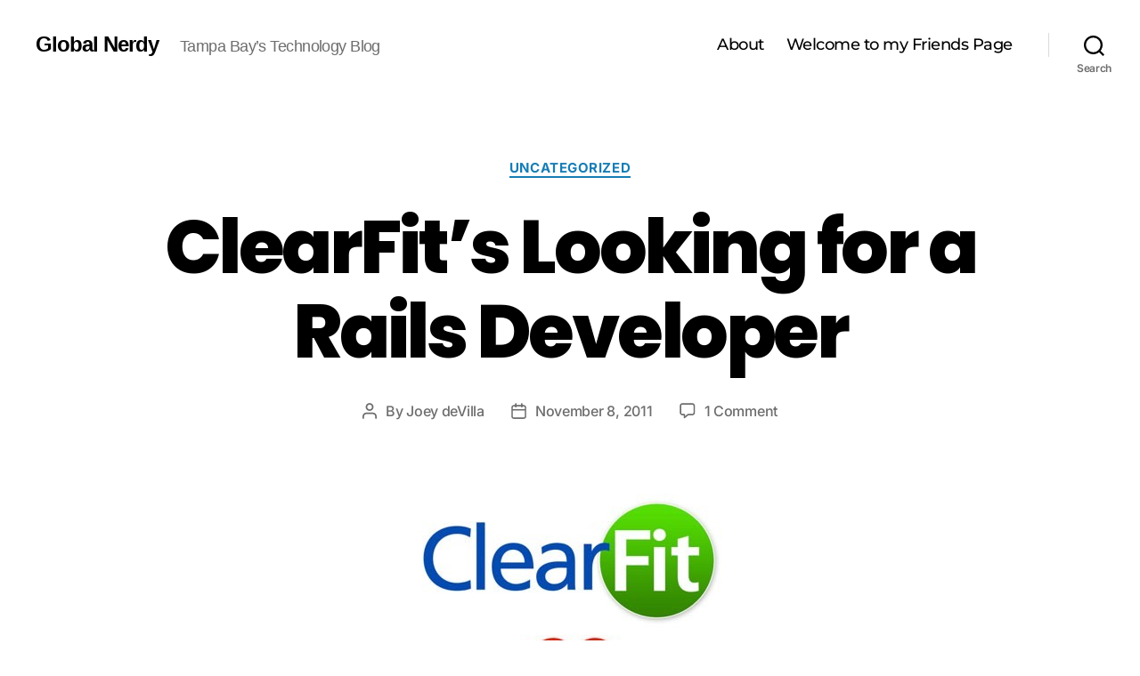

--- FILE ---
content_type: text/html; charset=utf-8
request_url: https://www.google.com/recaptcha/api2/aframe
body_size: 266
content:
<!DOCTYPE HTML><html><head><meta http-equiv="content-type" content="text/html; charset=UTF-8"></head><body><script nonce="uiHD_zts3iB9nPDLrSFLPQ">/** Anti-fraud and anti-abuse applications only. See google.com/recaptcha */ try{var clients={'sodar':'https://pagead2.googlesyndication.com/pagead/sodar?'};window.addEventListener("message",function(a){try{if(a.source===window.parent){var b=JSON.parse(a.data);var c=clients[b['id']];if(c){var d=document.createElement('img');d.src=c+b['params']+'&rc='+(localStorage.getItem("rc::a")?sessionStorage.getItem("rc::b"):"");window.document.body.appendChild(d);sessionStorage.setItem("rc::e",parseInt(sessionStorage.getItem("rc::e")||0)+1);localStorage.setItem("rc::h",'1769012138289');}}}catch(b){}});window.parent.postMessage("_grecaptcha_ready", "*");}catch(b){}</script></body></html>